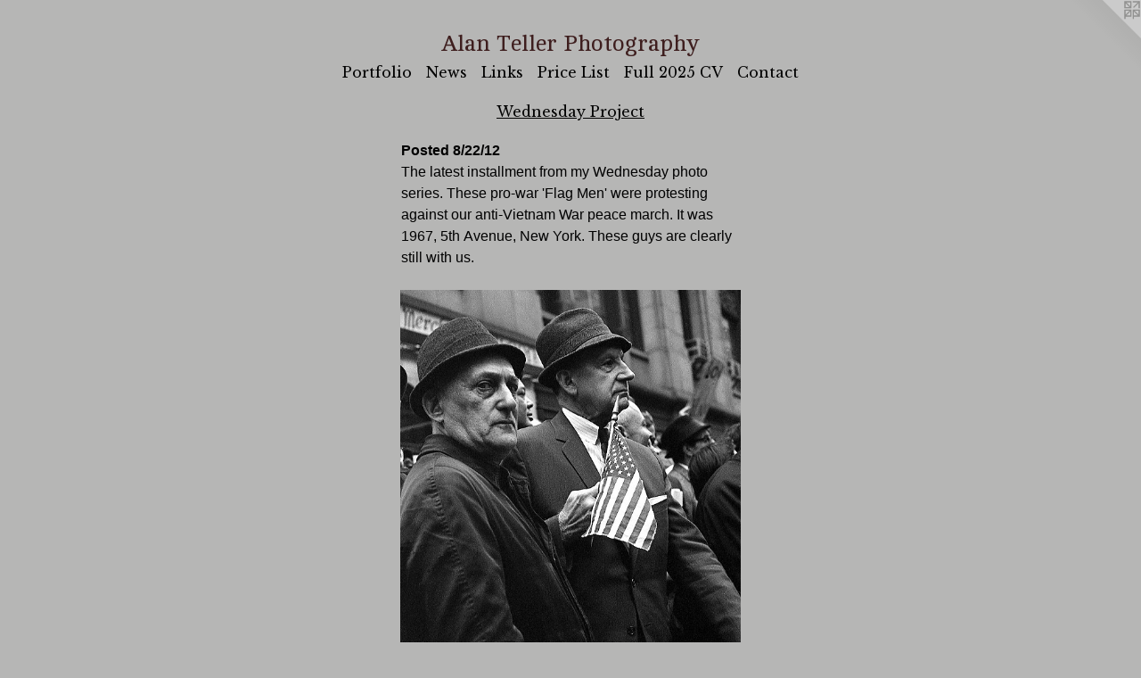

--- FILE ---
content_type: text/html;charset=utf-8
request_url: https://alanteller.com/artwork/2788123-Flag%20Men%2C%20New%20York.html
body_size: 4282
content:
<!doctype html><html class="no-js a-image mobile-title-align--center has-mobile-menu-icon--left l-simple p-artwork has-page-nav mobile-menu-align--center has-wall-text "><head><meta charset="utf-8" /><meta content="IE=edge" http-equiv="X-UA-Compatible" /><meta http-equiv="X-OPP-Site-Id" content="21388" /><meta http-equiv="X-OPP-Revision" content="1092" /><meta http-equiv="X-OPP-Locke-Environment" content="production" /><meta http-equiv="X-OPP-Locke-Release" content="v0.0.141" /><title>Alan Teller Photography</title><link rel="canonical" href="https://alanteller.com/artwork/2788123-Flag%20Men%2c%20New%20York.html" /><meta content="website" property="og:type" /><meta property="og:url" content="https://alanteller.com/artwork/2788123-Flag%20Men%2c%20New%20York.html" /><meta property="og:title" content="Flag Men, New York" /><meta content="width=device-width, initial-scale=1" name="viewport" /><link type="text/css" rel="stylesheet" href="//cdnjs.cloudflare.com/ajax/libs/normalize/3.0.2/normalize.min.css" /><link type="text/css" rel="stylesheet" media="only all" href="//maxcdn.bootstrapcdn.com/font-awesome/4.3.0/css/font-awesome.min.css" /><link type="text/css" rel="stylesheet" media="not all and (min-device-width: 600px) and (min-device-height: 600px)" href="/release/locke/production/v0.0.141/css/small.css" /><link type="text/css" rel="stylesheet" media="only all and (min-device-width: 600px) and (min-device-height: 600px)" href="/release/locke/production/v0.0.141/css/large-simple.css" /><link type="text/css" rel="stylesheet" media="not all and (min-device-width: 600px) and (min-device-height: 600px)" href="/r17673823090000001092/css/small-site.css" /><link type="text/css" rel="stylesheet" media="only all and (min-device-width: 600px) and (min-device-height: 600px)" href="/r17673823090000001092/css/large-site.css" /><link type="text/css" rel="stylesheet" media="only all and (min-device-width: 600px) and (min-device-height: 600px)" href="//fonts.googleapis.com/css?family=Libre+Baskerville" /><link type="text/css" rel="stylesheet" media="only all and (min-device-width: 600px) and (min-device-height: 600px)" href="//fonts.googleapis.com/css?family=Cambo:400" /><link type="text/css" rel="stylesheet" media="not all and (min-device-width: 600px) and (min-device-height: 600px)" href="//fonts.googleapis.com/css?family=Libre+Baskerville&amp;text=MENUHomePrtfliwsLnkc%20Fu205CVa" /><link type="text/css" rel="stylesheet" media="not all and (min-device-width: 600px) and (min-device-height: 600px)" href="//fonts.googleapis.com/css?family=Cambo:400&amp;text=Alan%20TerPhotgpy" /><script>window.OPP = window.OPP || {};
OPP.modernMQ = 'only all';
OPP.smallMQ = 'not all and (min-device-width: 600px) and (min-device-height: 600px)';
OPP.largeMQ = 'only all and (min-device-width: 600px) and (min-device-height: 600px)';
OPP.downURI = '/x/3/8/8/21388/.down';
OPP.gracePeriodURI = '/x/3/8/8/21388/.grace_period';
OPP.imgL = function (img) {
  !window.lazySizes && img.onerror();
};
OPP.imgE = function (img) {
  img.onerror = img.onload = null;
  img.src = img.getAttribute('data-src');
  //img.srcset = img.getAttribute('data-srcset');
};</script><script src="/release/locke/production/v0.0.141/js/modernizr.js"></script><script src="/release/locke/production/v0.0.141/js/masonry.js"></script><script src="/release/locke/production/v0.0.141/js/respimage.js"></script><script src="/release/locke/production/v0.0.141/js/ls.aspectratio.js"></script><script src="/release/locke/production/v0.0.141/js/lazysizes.js"></script><script src="/release/locke/production/v0.0.141/js/large.js"></script><script src="/release/locke/production/v0.0.141/js/hammer.js"></script><script>if (!Modernizr.mq('only all')) { document.write('<link type="text/css" rel="stylesheet" href="/release/locke/production/v0.0.141/css/minimal.css">') }</script><meta name="google-site-verification" content="0xCVibfCWofowUPt95nkG7zuYjMIlUlXHRZr8TMrwr4" /><style>.media-max-width {
  display: block;
}

@media (min-height: 1028px) {

  .media-max-width {
    max-width: 545.0px;
  }

}

@media (max-height: 1028px) {

  .media-max-width {
    max-width: 52.98611111111111vh;
  }

}</style><script>(function(i,s,o,g,r,a,m){i['GoogleAnalyticsObject']=r;i[r]=i[r]||function(){
(i[r].q=i[r].q||[]).push(arguments)},i[r].l=1*new Date();a=s.createElement(o),
m=s.getElementsByTagName(o)[0];a.async=1;a.src=g;m.parentNode.insertBefore(a,m)
})(window,document,'script','//www.google-analytics.com/analytics.js','ga');
ga('create', 'UA-11974906-2', 'auto');
ga('send', 'pageview');</script></head><body><a class=" logo hidden--small" href="http://otherpeoplespixels.com/ref/alanteller.com" title="Website by OtherPeoplesPixels" target="_blank"></a><header id="header"><a class=" site-title" href="/home.html"><span class=" site-title-text u-break-word">Alan Teller Photography</span><div class=" site-title-media"></div></a><a id="mobile-menu-icon" class="mobile-menu-icon hidden--no-js hidden--large"><svg viewBox="0 0 21 17" width="21" height="17" fill="currentColor"><rect x="0" y="0" width="21" height="3" rx="0"></rect><rect x="0" y="7" width="21" height="3" rx="0"></rect><rect x="0" y="14" width="21" height="3" rx="0"></rect></svg></a></header><nav class=" hidden--large"><ul class=" site-nav"><li class="nav-item nav-home "><a class="nav-link " href="/home.html">Home</a></li><li class="nav-item expanded nav-museum "><a class="nav-link " href="/section/164709.html">Portfolio</a><ul><li class="nav-gallery nav-item expanded "><a class="nav-link " href="/section/533052-Still%20At%20It.html">Still At It</a></li><li class="nav-gallery nav-item expanded "><a class="nav-link " href="/section/166537-Selections.html">Selections</a></li><li class="nav-gallery nav-item expanded "><a class="nav-link " href="/section/508302-Early%20Work%20Selections.html">Early Work</a></li><li class="nav-item expanded nav-museum "><a class="nav-link " href="/section/165975-Series.html">Series</a><ul><li class="nav-gallery nav-item "><a class="nav-link " href="/section/166012-England%201965.html">England 1965</a></li><li class="nav-gallery nav-item "><a class="nav-link " href="/section/164718-New%20York%201960s.html">New York 1960s</a></li><li class="nav-gallery nav-item "><a class="nav-link " href="/section/166007-Corsica%2fNice%201967.html">Corsica/Nice 1967</a></li><li class="nav-gallery nav-item "><a class="nav-link " href="/section/164726-Mulligan%20School%201968.html">Mulligan School 1968</a></li><li class="nav-gallery nav-item "><a class="nav-link " href="/artwork/1389738-Path%20outside%20of%20Barrio%20Las%20Vegas%2c%20Puerto%20Rico.html">Puerto Rico 1976</a></li><li class="nav-gallery nav-item "><a class="nav-link " href="/section/167689-CZ%201995.html">CZ 1995</a></li><li class="nav-item nav-museum "><a class="nav-link " href="/section/164719-Jazz.html">Jazz</a><ul><li class="nav-gallery nav-item "><a class="nav-link " href="/section/166016-1960s.html">1960s</a></li><li class="nav-gallery nav-item "><a class="nav-link " href="/section/166812-Jazz-later.html">Jazz-later</a></li></ul></li><li class="nav-gallery nav-item "><a class="nav-link " href="/section/166014-Italy%202004.html">Italy 2004</a></li><li class="nav-gallery nav-item "><a class="nav-link " href="/section/486563-Thailand%20and%20Cambodia.html">Thailand and Cambodia</a></li><li class="nav-item nav-museum "><a class="nav-link " href="/section/214266-India.html">India</a><ul><li class="nav-gallery nav-item "><a class="nav-link " href="/section/434468-India%20Images.html">India Images</a></li></ul></li><li class="nav-item nav-museum "><a class="nav-link " href="/section/248205-Constructed%20pieces.html">Constructed pieces</a><ul><li class="nav-gallery nav-item "><a class="nav-link " href="/section/443209-India.html">India</a></li><li class="nav-gallery nav-item "><a class="nav-link " href="/section/443208-Fish%20Tank%20Series.html">Fish Tank Series</a></li></ul></li><li class="nav-gallery nav-item "><a class="nav-link " href="/section/169080-Calumet%202007.html">Calumet 2007</a></li><li class="nav-gallery nav-item "><a class="nav-link " href="/section/248145-Expanding%20Lives.html">Expanding Lives</a></li><li class="nav-gallery nav-item "><a class="nav-link " href="/section/434574-Marjorie%20Kovler%20Center%20for%20Victims%20of%20Torture.html">Kovler</a></li><li class="nav-gallery nav-item "><a class="nav-link " href="/section/166010-Costa%20Rica.html">Costa Rica</a></li><li class="nav-gallery nav-item "><a class="nav-link " href="/section/164727-Obama%20Inauguration.html">Obama Inauguration</a></li></ul></li><li class="nav-item expanded nav-museum "><a class="nav-link " href="/section/164749-Installations.html">Installations</a><ul><li class="nav-gallery nav-item "><a class="nav-link " href="/section/434469-Teller%20Madsen%20Museum%20Exhibit%20Design.html">Teller Madsen Museum Exhibit Design</a></li><li class="nav-gallery nav-item "><a class="nav-link " href="/section/434482-Personal.html">Personal</a></li></ul></li><li class="nav-item expanded nav-museum "><a class="nav-link " href="/section/164725-Natural%20Environment.html">Natural Environment</a><ul><li class="nav-gallery nav-item "><a class="nav-link " href="/section/164734-Adlai%27s%20Woods%20Project.html">Adlai's Woods Project</a></li><li class="nav-gallery nav-item "><a class="nav-link " href="/section/434584-Other%20Landscape.html">Other Landscape</a></li></ul></li><li class="nav-gallery nav-item expanded "><a class="selected nav-link " href="/section/324161-Wednesday%20Project.html">Wednesday Project</a></li><li class="nav-gallery nav-item expanded "><a class="nav-link " href="/section/164728-Portraits.html">Portraits</a></li><li class="nav-gallery nav-item expanded "><a class="nav-link " href="/section/164722-Jewish.html">Jewish</a></li></ul></li><li class="nav-news nav-item "><a class="nav-link " href="/news.html">News</a></li><li class="nav-links nav-item "><a class="nav-link " href="/links.html">Links</a></li><li class="nav-flex1 nav-item "><a class="nav-link " href="/page/1-Price%20List.html">Price List</a></li><li class="nav-item nav-pdf1 "><a target="_blank" class="nav-link " href="//img-cache.oppcdn.com/fixed/21388/assets/PlpqceKSpJP_vTRt.pdf">Full 2025 CV</a></li><li class="nav-item nav-contact "><a class="nav-link " href="/contact.html">Contact</a></li></ul></nav><div class=" content"><nav class=" hidden--small" id="nav"><header><a class=" site-title" href="/home.html"><span class=" site-title-text u-break-word">Alan Teller Photography</span><div class=" site-title-media"></div></a></header><ul class=" site-nav"><li class="nav-item nav-home "><a class="nav-link " href="/home.html">Home</a></li><li class="nav-item expanded nav-museum "><a class="nav-link " href="/section/164709.html">Portfolio</a><ul><li class="nav-gallery nav-item expanded "><a class="nav-link " href="/section/533052-Still%20At%20It.html">Still At It</a></li><li class="nav-gallery nav-item expanded "><a class="nav-link " href="/section/166537-Selections.html">Selections</a></li><li class="nav-gallery nav-item expanded "><a class="nav-link " href="/section/508302-Early%20Work%20Selections.html">Early Work</a></li><li class="nav-item expanded nav-museum "><a class="nav-link " href="/section/165975-Series.html">Series</a><ul><li class="nav-gallery nav-item "><a class="nav-link " href="/section/166012-England%201965.html">England 1965</a></li><li class="nav-gallery nav-item "><a class="nav-link " href="/section/164718-New%20York%201960s.html">New York 1960s</a></li><li class="nav-gallery nav-item "><a class="nav-link " href="/section/166007-Corsica%2fNice%201967.html">Corsica/Nice 1967</a></li><li class="nav-gallery nav-item "><a class="nav-link " href="/section/164726-Mulligan%20School%201968.html">Mulligan School 1968</a></li><li class="nav-gallery nav-item "><a class="nav-link " href="/artwork/1389738-Path%20outside%20of%20Barrio%20Las%20Vegas%2c%20Puerto%20Rico.html">Puerto Rico 1976</a></li><li class="nav-gallery nav-item "><a class="nav-link " href="/section/167689-CZ%201995.html">CZ 1995</a></li><li class="nav-item nav-museum "><a class="nav-link " href="/section/164719-Jazz.html">Jazz</a><ul><li class="nav-gallery nav-item "><a class="nav-link " href="/section/166016-1960s.html">1960s</a></li><li class="nav-gallery nav-item "><a class="nav-link " href="/section/166812-Jazz-later.html">Jazz-later</a></li></ul></li><li class="nav-gallery nav-item "><a class="nav-link " href="/section/166014-Italy%202004.html">Italy 2004</a></li><li class="nav-gallery nav-item "><a class="nav-link " href="/section/486563-Thailand%20and%20Cambodia.html">Thailand and Cambodia</a></li><li class="nav-item nav-museum "><a class="nav-link " href="/section/214266-India.html">India</a><ul><li class="nav-gallery nav-item "><a class="nav-link " href="/section/434468-India%20Images.html">India Images</a></li></ul></li><li class="nav-item nav-museum "><a class="nav-link " href="/section/248205-Constructed%20pieces.html">Constructed pieces</a><ul><li class="nav-gallery nav-item "><a class="nav-link " href="/section/443209-India.html">India</a></li><li class="nav-gallery nav-item "><a class="nav-link " href="/section/443208-Fish%20Tank%20Series.html">Fish Tank Series</a></li></ul></li><li class="nav-gallery nav-item "><a class="nav-link " href="/section/169080-Calumet%202007.html">Calumet 2007</a></li><li class="nav-gallery nav-item "><a class="nav-link " href="/section/248145-Expanding%20Lives.html">Expanding Lives</a></li><li class="nav-gallery nav-item "><a class="nav-link " href="/section/434574-Marjorie%20Kovler%20Center%20for%20Victims%20of%20Torture.html">Kovler</a></li><li class="nav-gallery nav-item "><a class="nav-link " href="/section/166010-Costa%20Rica.html">Costa Rica</a></li><li class="nav-gallery nav-item "><a class="nav-link " href="/section/164727-Obama%20Inauguration.html">Obama Inauguration</a></li></ul></li><li class="nav-item expanded nav-museum "><a class="nav-link " href="/section/164749-Installations.html">Installations</a><ul><li class="nav-gallery nav-item "><a class="nav-link " href="/section/434469-Teller%20Madsen%20Museum%20Exhibit%20Design.html">Teller Madsen Museum Exhibit Design</a></li><li class="nav-gallery nav-item "><a class="nav-link " href="/section/434482-Personal.html">Personal</a></li></ul></li><li class="nav-item expanded nav-museum "><a class="nav-link " href="/section/164725-Natural%20Environment.html">Natural Environment</a><ul><li class="nav-gallery nav-item "><a class="nav-link " href="/section/164734-Adlai%27s%20Woods%20Project.html">Adlai's Woods Project</a></li><li class="nav-gallery nav-item "><a class="nav-link " href="/section/434584-Other%20Landscape.html">Other Landscape</a></li></ul></li><li class="nav-gallery nav-item expanded "><a class="selected nav-link " href="/section/324161-Wednesday%20Project.html">Wednesday Project</a></li><li class="nav-gallery nav-item expanded "><a class="nav-link " href="/section/164728-Portraits.html">Portraits</a></li><li class="nav-gallery nav-item expanded "><a class="nav-link " href="/section/164722-Jewish.html">Jewish</a></li></ul></li><li class="nav-news nav-item "><a class="nav-link " href="/news.html">News</a></li><li class="nav-links nav-item "><a class="nav-link " href="/links.html">Links</a></li><li class="nav-flex1 nav-item "><a class="nav-link " href="/page/1-Price%20List.html">Price List</a></li><li class="nav-item nav-pdf1 "><a target="_blank" class="nav-link " href="//img-cache.oppcdn.com/fixed/21388/assets/PlpqceKSpJP_vTRt.pdf">Full 2025 CV</a></li><li class="nav-item nav-contact "><a class="nav-link " href="/contact.html">Contact</a></li></ul><footer><div class=" copyright">© © ALAN TELLER</div><div class=" credit"><a href="http://otherpeoplespixels.com/ref/alanteller.com" target="_blank">Website by OtherPeoplesPixels</a></div></footer></nav><main id="main"><div class=" page clearfix media-max-width"><h1 class="parent-title title"><a href="/section/164709.html" class="root title-segment hidden--small">Portfolio</a><span class=" title-sep hidden--small"> &gt; </span><a class=" title-segment" href="/section/324161-Wednesday%20Project.html">Wednesday Project</a></h1><div class="description wordy t-multi-column description-0 u-columns-1 u-break-word border-color "><p><b>Posted 8/22/12</b> <br clear="none" />The latest installment from my Wednesday photo series. These pro-war 'Flag Men' were protesting against our anti-Vietnam War peace march. It was 1967, 5th Avenue, New York. These guys are clearly still with us. <br clear="none" /></p></div><div class=" media-and-info"><div class=" page-media-wrapper media"><a class=" page-media" title="Flag Men, New York" href="/artwork/2788122-Railroad%20Numbers%2c%20Lafayette%2c%20Indiana.html" id="media"><img data-aspectratio="545/720" class="u-img " alt="Flag Men, New York" src="//img-cache.oppcdn.com/fixed/21388/assets/ZGhRMZ4EgmMOdqSn.jpg" srcset="//img-cache.oppcdn.com/img/v1.0/s:21388/t:QkxBTksrVEVYVCtIRVJF/p:12/g:tl/o:2.5/a:50/q:90/1400x720-ZGhRMZ4EgmMOdqSn.jpg/545x720/e8f33b86512ca11880ad0be533bf99ad.jpg 545w,
//img-cache.oppcdn.com/img/v1.0/s:21388/t:QkxBTksrVEVYVCtIRVJF/p:12/g:tl/o:2.5/a:50/q:90/984x588-ZGhRMZ4EgmMOdqSn.jpg/445x588/c1b4ec6f496913cf3fa54eb8b1f1666d.jpg 445w,
//img-cache.oppcdn.com/fixed/21388/assets/ZGhRMZ4EgmMOdqSn.jpg 363w" sizes="(max-device-width: 599px) 100vw,
(max-device-height: 599px) 100vw,
(max-width: 363px) 363px,
(max-height: 480px) 363px,
(max-width: 445px) 445px,
(max-height: 588px) 445px,
545px" /></a><a class=" zoom-corner" style="display: none" id="zoom-corner"><span class=" zoom-icon fa fa-search-plus"></span></a><div class="share-buttons a2a_kit social-icons hidden--small" data-a2a-title="Flag Men, New York" data-a2a-url="https://alanteller.com/artwork/2788123-Flag%20Men%2c%20New%20York.html"><a target="_blank" class="u-img-link share-button a2a_dd " href="https://www.addtoany.com/share_save"><span class="social-icon share fa-plus fa "></span></a></div></div><div class=" info border-color"><div class=" wall-text border-color"><div class=" wt-item wt-title">Flag Men, New York</div><div class=" wt-item wt-date">1967</div></div><div class=" page-nav hidden--small border-color clearfix"><a class=" prev" id="artwork-prev" href="/artwork/2796743-Spanish%20Swirl.html">&lt; <span class=" m-hover-show">previous</span></a> <a class=" next" id="artwork-next" href="/artwork/2788122-Railroad%20Numbers%2c%20Lafayette%2c%20Indiana.html"><span class=" m-hover-show">next</span> &gt;</a></div></div></div><div class="share-buttons a2a_kit social-icons hidden--large" data-a2a-title="Flag Men, New York" data-a2a-url="https://alanteller.com/artwork/2788123-Flag%20Men%2c%20New%20York.html"><a target="_blank" class="u-img-link share-button a2a_dd " href="https://www.addtoany.com/share_save"><span class="social-icon share fa-plus fa "></span></a></div></div></main></div><footer><div class=" copyright">© © ALAN TELLER</div><div class=" credit"><a href="http://otherpeoplespixels.com/ref/alanteller.com" target="_blank">Website by OtherPeoplesPixels</a></div></footer><div class=" modal zoom-modal" style="display: none" id="zoom-modal"><style>@media (min-aspect-ratio: 109/144) {

  .zoom-media {
    width: auto;
    max-height: 720px;
    height: 100%;
  }

}

@media (max-aspect-ratio: 109/144) {

  .zoom-media {
    height: auto;
    max-width: 545px;
    width: 100%;
  }

}
@supports (object-fit: contain) {
  img.zoom-media {
    object-fit: contain;
    width: 100%;
    height: 100%;
    max-width: 545px;
    max-height: 720px;
  }
}</style><div class=" zoom-media-wrapper"><img onerror="OPP.imgE(this);" onload="OPP.imgL(this);" data-src="//img-cache.oppcdn.com/fixed/21388/assets/ZGhRMZ4EgmMOdqSn.jpg" data-srcset="//img-cache.oppcdn.com/img/v1.0/s:21388/t:QkxBTksrVEVYVCtIRVJF/p:12/g:tl/o:2.5/a:50/q:90/1400x720-ZGhRMZ4EgmMOdqSn.jpg/545x720/e8f33b86512ca11880ad0be533bf99ad.jpg 545w,
//img-cache.oppcdn.com/img/v1.0/s:21388/t:QkxBTksrVEVYVCtIRVJF/p:12/g:tl/o:2.5/a:50/q:90/984x588-ZGhRMZ4EgmMOdqSn.jpg/445x588/c1b4ec6f496913cf3fa54eb8b1f1666d.jpg 445w,
//img-cache.oppcdn.com/fixed/21388/assets/ZGhRMZ4EgmMOdqSn.jpg 363w" data-sizes="(max-device-width: 599px) 100vw,
(max-device-height: 599px) 100vw,
(max-width: 363px) 363px,
(max-height: 480px) 363px,
(max-width: 445px) 445px,
(max-height: 588px) 445px,
545px" class="zoom-media lazyload hidden--no-js " alt="Flag Men, New York" /><noscript><img class="zoom-media " alt="Flag Men, New York" src="//img-cache.oppcdn.com/fixed/21388/assets/ZGhRMZ4EgmMOdqSn.jpg" /></noscript></div></div><div class=" offline"></div><script src="/release/locke/production/v0.0.141/js/small.js"></script><script src="/release/locke/production/v0.0.141/js/artwork.js"></script><script>var a2a_config = a2a_config || {};a2a_config.prioritize = ['facebook','twitter','linkedin','googleplus','pinterest','instagram','tumblr','share'];a2a_config.onclick = 1;(function(){  var a = document.createElement('script');  a.type = 'text/javascript'; a.async = true;  a.src = '//static.addtoany.com/menu/page.js';  document.getElementsByTagName('head')[0].appendChild(a);})();</script><script>window.oppa=window.oppa||function(){(oppa.q=oppa.q||[]).push(arguments)};oppa('config','pathname','production/v0.0.141/21388');oppa('set','g','true');oppa('set','l','simple');oppa('set','p','artwork');oppa('set','a','image');oppa('rect','m','media','');oppa('send');</script><script async="" src="/release/locke/production/v0.0.141/js/analytics.js"></script><script src="https://otherpeoplespixels.com/static/enable-preview.js"></script></body></html>

--- FILE ---
content_type: text/css;charset=utf-8
request_url: https://alanteller.com/r17673823090000001092/css/small-site.css
body_size: 364
content:
body {
  background-color: #B6B6B5;
  font-weight: normal;
  font-style: normal;
  font-family: "Lucida Sans Unicode", "Lucida Grande", sans-serif;
}

body {
  color: #000000;
}

main a {
  color: #08597d;
}

main a:hover {
  text-decoration: underline;
  color: #0b7bad;
}

main a:visited {
  color: #0b7bad;
}

.site-title, .mobile-menu-icon {
  color: #3e1e1e;
}

.site-nav, .mobile-menu-link, nav:before, nav:after {
  color: #000000;
}

.site-nav a {
  color: #000000;
}

.site-nav a:hover {
  text-decoration: none;
  color: #1a1a1a;
}

.site-nav a:visited {
  color: #000000;
}

.site-nav a.selected {
  color: #1a1a1a;
}

.site-nav:hover a.selected {
  color: #000000;
}

footer {
  color: #d6d6d6;
}

footer a {
  color: #08597d;
}

footer a:hover {
  text-decoration: underline;
  color: #0b7bad;
}

footer a:visited {
  color: #0b7bad;
}

.title, .news-item-title, .flex-page-title {
  color: #000000;
}

.title a {
  color: #000000;
}

.title a:hover {
  text-decoration: none;
  color: #1a1a1a;
}

.title a:visited {
  color: #000000;
}

.hr, .hr-before:before, .hr-after:after, .hr-before--small:before, .hr-before--large:before, .hr-after--small:after, .hr-after--large:after {
  border-top-color: #666666;
}

.button {
  background: #08597d;
  color: #B6B6B5;
}

.social-icon {
  background-color: #000000;
  color: #B6B6B5;
}

.welcome-modal {
  background-color: #FFFFFF;
}

.site-title {
  font-family: "Cambo", sans-serif;
  font-style: normal;
  font-weight: 400;
}

nav {
  font-family: "Libre Baskerville", sans-serif;
  font-style: normal;
  font-weight: 400;
}

.wordy {
  text-align: left;
}

.site-title {
  font-size: 2.0rem;
}

footer .credit a {
  color: #000000;
}

--- FILE ---
content_type: text/css; charset=utf-8
request_url: https://fonts.googleapis.com/css?family=Libre+Baskerville&text=MENUHomePrtfliwsLnkc%20Fu205CVa
body_size: -410
content:
@font-face {
  font-family: 'Libre Baskerville';
  font-style: normal;
  font-weight: 400;
  src: url(https://fonts.gstatic.com/l/font?kit=kmKUZrc3Hgbbcjq75U4uslyuy4kn0olVQ-LglH6T17uj8Q4SDAlOvuLKfZICmLb5evPUYBcO7boyDOCXm8hfq_NMN7QU_ASPwJs&skey=1ccff9706b4dcbb3&v=v24) format('woff2');
}
